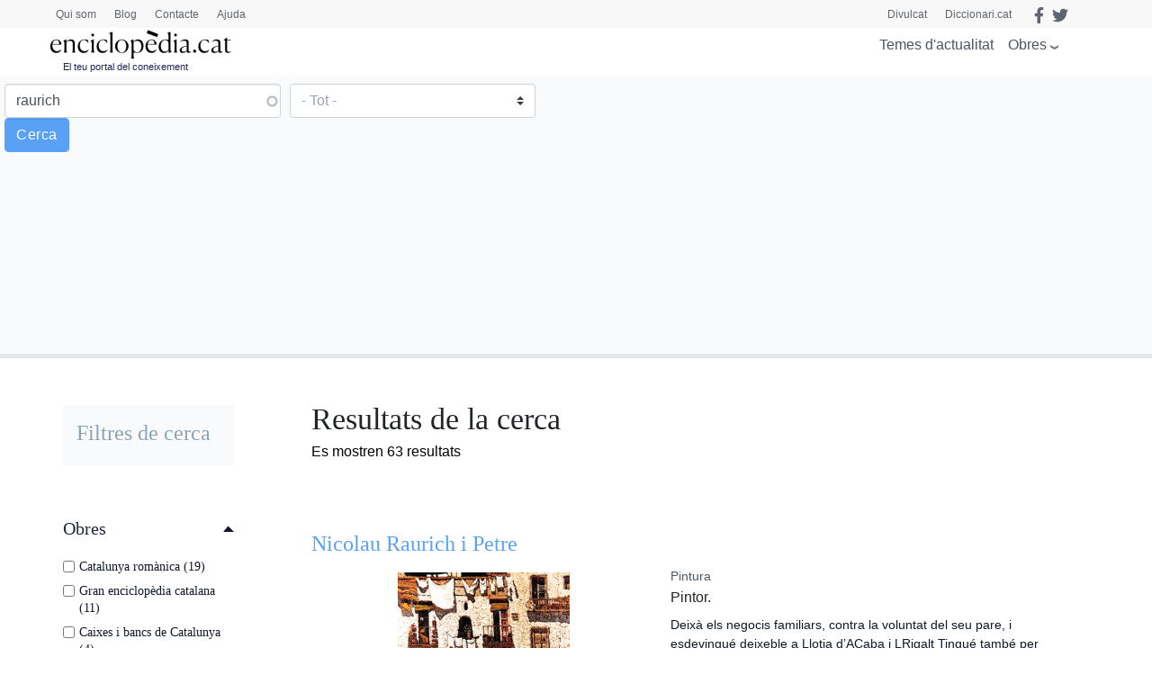

--- FILE ---
content_type: text/html; charset=UTF-8
request_url: https://www.enciclopedia.cat/v1/endpoint
body_size: 1180
content:
RuntimeException: Error creating resource: [message] fopen(https://collector.enciclopedia.cat/api/targetsValue): failed to open stream: No route to host
[file] /var/datos/pre-d8.enciclopedia.cat/vendor/guzzlehttp/guzzle/src/Handler/StreamHandler.php
[line] 324 in /var/datos/pre-d8.enciclopedia.cat/vendor/guzzlehttp/guzzle/src/Handler/StreamHandler.php:253
Stack trace:
#0 /var/datos/pre-d8.enciclopedia.cat/vendor/guzzlehttp/guzzle/src/Handler/StreamHandler.php(335): GuzzleHttp\Handler\StreamHandler->createResource()
#1 /var/datos/pre-d8.enciclopedia.cat/vendor/guzzlehttp/guzzle/src/Handler/StreamHandler.php(52): GuzzleHttp\Handler\StreamHandler->createStream()
#2 /var/datos/pre-d8.enciclopedia.cat/vendor/guzzlehttp/guzzle/src/PrepareBodyMiddleware.php(66): GuzzleHttp\Handler\StreamHandler->__invoke()
#3 /var/datos/pre-d8.enciclopedia.cat/vendor/guzzlehttp/guzzle/src/Middleware.php(29): GuzzleHttp\PrepareBodyMiddleware->__invoke()
#4 /var/datos/pre-d8.enciclopedia.cat/vendor/guzzlehttp/guzzle/src/RedirectMiddleware.php(70): GuzzleHttp\Middleware::GuzzleHttp\{closure}()
#5 /var/datos/pre-d8.enciclopedia.cat/vendor/guzzlehttp/guzzle/src/Middleware.php(59): GuzzleHttp\RedirectMiddleware->__invoke()
#6 /var/datos/pre-d8.enciclopedia.cat/vendor/guzzlehttp/guzzle/src/HandlerStack.php(71): GuzzleHttp\Middleware::GuzzleHttp\{closure}()
#7 /var/datos/pre-d8.enciclopedia.cat/vendor/guzzlehttp/guzzle/src/Client.php(351): GuzzleHttp\HandlerStack->__invoke()
#8 /var/datos/pre-d8.enciclopedia.cat/vendor/guzzlehttp/guzzle/src/Client.php(162): GuzzleHttp\Client->transfer()
#9 /var/datos/pre-d8.enciclopedia.cat/vendor/guzzlehttp/guzzle/src/Client.php(182): GuzzleHttp\Client->requestAsync()
#10 /var/datos/pre-d8.enciclopedia.cat/vendor/guzzlehttp/guzzle/src/Client.php(95): GuzzleHttp\Client->request()
#11 /var/datos/pre-d8.enciclopedia.cat/modules/new_recolector/src/Controller/EvEndpoint.php(92): GuzzleHttp\Client->__call()
#12 [internal function]: Drupal\newrecolector\Controller\EvEndpoint->post()
#13 /var/datos/pre-d8.enciclopedia.cat/core/lib/Drupal/Core/EventSubscriber/EarlyRenderingControllerWrapperSubscriber.php(123): call_user_func_array()
#14 /var/datos/pre-d8.enciclopedia.cat/core/lib/Drupal/Core/Render/Renderer.php(573): Drupal\Core\EventSubscriber\EarlyRenderingControllerWrapperSubscriber->Drupal\Core\EventSubscriber\{closure}()
#15 /var/datos/pre-d8.enciclopedia.cat/core/lib/Drupal/Core/EventSubscriber/EarlyRenderingControllerWrapperSubscriber.php(124): Drupal\Core\Render\Renderer->executeInRenderContext()
#16 /var/datos/pre-d8.enciclopedia.cat/core/lib/Drupal/Core/EventSubscriber/EarlyRenderingControllerWrapperSubscriber.php(97): Drupal\Core\EventSubscriber\EarlyRenderingControllerWrapperSubscriber->wrapControllerExecutionInRenderContext()
#17 /var/datos/pre-d8.enciclopedia.cat/vendor/symfony/http-kernel/HttpKernel.php(151): Drupal\Core\EventSubscriber\EarlyRenderingControllerWrapperSubscriber->Drupal\Core\EventSubscriber\{closure}()
#18 /var/datos/pre-d8.enciclopedia.cat/vendor/symfony/http-kernel/HttpKernel.php(68): Symfony\Component\HttpKernel\HttpKernel->handleRaw()
#19 /var/datos/pre-d8.enciclopedia.cat/core/lib/Drupal/Core/StackMiddleware/Session.php(57): Symfony\Component\HttpKernel\HttpKernel->handle()
#20 /var/datos/pre-d8.enciclopedia.cat/core/lib/Drupal/Core/StackMiddleware/KernelPreHandle.php(47): Drupal\Core\StackMiddleware\Session->handle()
#21 /var/datos/pre-d8.enciclopedia.cat/core/modules/page_cache/src/StackMiddleware/PageCache.php(106): Drupal\Core\StackMiddleware\KernelPreHandle->handle()
#22 /var/datos/pre-d8.enciclopedia.cat/core/modules/page_cache/src/StackMiddleware/PageCache.php(85): Drupal\page_cache\StackMiddleware\PageCache->pass()
#23 /var/datos/pre-d8.enciclopedia.cat/core/lib/Drupal/Core/StackMiddleware/ReverseProxyMiddleware.php(47): Drupal\page_cache\StackMiddleware\PageCache->handle()
#24 /var/datos/pre-d8.enciclopedia.cat/core/lib/Drupal/Core/StackMiddleware/NegotiationMiddleware.php(52): Drupal\Core\StackMiddleware\ReverseProxyMiddleware->handle()
#25 /var/datos/pre-d8.enciclopedia.cat/vendor/stack/builder/src/Stack/StackedHttpKernel.php(23): Drupal\Core\StackMiddleware\NegotiationMiddleware->handle()
#26 /var/datos/pre-d8.enciclopedia.cat/core/lib/Drupal/Core/DrupalKernel.php(708): Stack\StackedHttpKernel->handle()
#27 /var/datos/pre-d8.enciclopedia.cat/index.php(31): Drupal\Core\DrupalKernel->handle()
#28 {main}

Next GuzzleHttp\Exception\RequestException: Error creating resource: [message] fopen(https://collector.enciclopedia.cat/api/targetsValue): failed to open stream: No route to host
[file] /var/datos/pre-d8.enciclopedia.cat/vendor/guzzlehttp/guzzle/src/Handler/StreamHandler.php
[line] 324 in /var/datos/pre-d8.enciclopedia.cat/vendor/guzzlehttp/guzzle/src/Exception/RequestException.php:52
Stack trace:
#0 /var/datos/pre-d8.enciclopedia.cat/vendor/guzzlehttp/guzzle/src/Handler/StreamHandler.php(68): GuzzleHttp\Exception\RequestException::wrapException()
#1 /var/datos/pre-d8.enciclopedia.cat/vendor/guzzlehttp/guzzle/src/PrepareBodyMiddleware.php(66): GuzzleHttp\Handler\StreamHandler->__invoke()
#2 /var/datos/pre-d8.enciclopedia.cat/vendor/guzzlehttp/guzzle/src/Middleware.php(29): GuzzleHttp\PrepareBodyMiddleware->__invoke()
#3 /var/datos/pre-d8.enciclopedia.cat/vendor/guzzlehttp/guzzle/src/RedirectMiddleware.php(70): GuzzleHttp\Middleware::GuzzleHttp\{closure}()
#4 /var/datos/pre-d8.enciclopedia.cat/vendor/guzzlehttp/guzzle/src/Middleware.php(59): GuzzleHttp\RedirectMiddleware->__invoke()
#5 /var/datos/pre-d8.enciclopedia.cat/vendor/guzzlehttp/guzzle/src/HandlerStack.php(71): GuzzleHttp\Middleware::GuzzleHttp\{closure}()
#6 /var/datos/pre-d8.enciclopedia.cat/vendor/guzzlehttp/guzzle/src/Client.php(351): GuzzleHttp\HandlerStack->__invoke()
#7 /var/datos/pre-d8.enciclopedia.cat/vendor/guzzlehttp/guzzle/src/Client.php(162): GuzzleHttp\Client->transfer()
#8 /var/datos/pre-d8.enciclopedia.cat/vendor/guzzlehttp/guzzle/src/Client.php(182): GuzzleHttp\Client->requestAsync()
#9 /var/datos/pre-d8.enciclopedia.cat/vendor/guzzlehttp/guzzle/src/Client.php(95): GuzzleHttp\Client->request()
#10 /var/datos/pre-d8.enciclopedia.cat/modules/new_recolector/src/Controller/EvEndpoint.php(92): GuzzleHttp\Client->__call()
#11 [internal function]: Drupal\newrecolector\Controller\EvEndpoint->post()
#12 /var/datos/pre-d8.enciclopedia.cat/core/lib/Drupal/Core/EventSubscriber/EarlyRenderingControllerWrapperSubscriber.php(123): call_user_func_array()
#13 /var/datos/pre-d8.enciclopedia.cat/core/lib/Drupal/Core/Render/Renderer.php(573): Drupal\Core\EventSubscriber\EarlyRenderingControllerWrapperSubscriber->Drupal\Core\EventSubscriber\{closure}()
#14 /var/datos/pre-d8.enciclopedia.cat/core/lib/Drupal/Core/EventSubscriber/EarlyRenderingControllerWrapperSubscriber.php(124): Drupal\Core\Render\Renderer->executeInRenderContext()
#15 /var/datos/pre-d8.enciclopedia.cat/core/lib/Drupal/Core/EventSubscriber/EarlyRenderingControllerWrapperSubscriber.php(97): Drupal\Core\EventSubscriber\EarlyRenderingControllerWrapperSubscriber->wrapControllerExecutionInRenderContext()
#16 /var/datos/pre-d8.enciclopedia.cat/vendor/symfony/http-kernel/HttpKernel.php(151): Drupal\Core\EventSubscriber\EarlyRenderingControllerWrapperSubscriber->Drupal\Core\EventSubscriber\{closure}()
#17 /var/datos/pre-d8.enciclopedia.cat/vendor/symfony/http-kernel/HttpKernel.php(68): Symfony\Component\HttpKernel\HttpKernel->handleRaw()
#18 /var/datos/pre-d8.enciclopedia.cat/core/lib/Drupal/Core/StackMiddleware/Session.php(57): Symfony\Component\HttpKernel\HttpKernel->handle()
#19 /var/datos/pre-d8.enciclopedia.cat/core/lib/Drupal/Core/StackMiddleware/KernelPreHandle.php(47): Drupal\Core\StackMiddleware\Session->handle()
#20 /var/datos/pre-d8.enciclopedia.cat/core/modules/page_cache/src/StackMiddleware/PageCache.php(106): Drupal\Core\StackMiddleware\KernelPreHandle->handle()
#21 /var/datos/pre-d8.enciclopedia.cat/core/modules/page_cache/src/StackMiddleware/PageCache.php(85): Drupal\page_cache\StackMiddleware\PageCache->pass()
#22 /var/datos/pre-d8.enciclopedia.cat/core/lib/Drupal/Core/StackMiddleware/ReverseProxyMiddleware.php(47): Drupal\page_cache\StackMiddleware\PageCache->handle()
#23 /var/datos/pre-d8.enciclopedia.cat/core/lib/Drupal/Core/StackMiddleware/NegotiationMiddleware.php(52): Drupal\Core\StackMiddleware\ReverseProxyMiddleware->handle()
#24 /var/datos/pre-d8.enciclopedia.cat/vendor/stack/builder/src/Stack/StackedHttpKernel.php(23): Drupal\Core\StackMiddleware\NegotiationMiddleware->handle()
#25 /var/datos/pre-d8.enciclopedia.cat/core/lib/Drupal/Core/DrupalKernel.php(708): Stack\StackedHttpKernel->handle()
#26 /var/datos/pre-d8.enciclopedia.cat/index.php(31): Drupal\Core\DrupalKernel->handle()
#27 {main}

--- FILE ---
content_type: text/html; charset=utf-8
request_url: https://www.google.com/recaptcha/api2/aframe
body_size: 264
content:
<!DOCTYPE HTML><html><head><meta http-equiv="content-type" content="text/html; charset=UTF-8"></head><body><script nonce="YbhQ-cfTe6baZiCltNfGCQ">/** Anti-fraud and anti-abuse applications only. See google.com/recaptcha */ try{var clients={'sodar':'https://pagead2.googlesyndication.com/pagead/sodar?'};window.addEventListener("message",function(a){try{if(a.source===window.parent){var b=JSON.parse(a.data);var c=clients[b['id']];if(c){var d=document.createElement('img');d.src=c+b['params']+'&rc='+(localStorage.getItem("rc::a")?sessionStorage.getItem("rc::b"):"");window.document.body.appendChild(d);sessionStorage.setItem("rc::e",parseInt(sessionStorage.getItem("rc::e")||0)+1);localStorage.setItem("rc::h",'1764644090402');}}}catch(b){}});window.parent.postMessage("_grecaptcha_ready", "*");}catch(b){}</script></body></html>

--- FILE ---
content_type: text/css
request_url: https://www.enciclopedia.cat/sites/default/files/css/css_j78NvHgS0ulDRYyayNmesFgyFCNtieocwGysQawas5k.css
body_size: 11059
content:
.white{color:#fff}.black{color:#000}.gray-50{color:#F9FAFB}.bk-gray-50{background-color:#F9FAFB}.gray-100{color:#F3F4F6}.bk-gray-100{background-color:#F3F4F6}.gray-200{color:#E5E7EB}.gray-300{color:#D1D5DB}.gray-400{color:#9CA3AF}.gray-500{color:#6B7280}.gray-600{color:#4B5563}.gray-700{color:#374151}.gray-800{color:#1F2937}.gray-900{color:#111827}.blau-50{color:#EDF5FE}.blau-100{color:#D5E8FC}.blau-200{color:#B4D5FA}.blau-300{color:#9BC7F9}.blau-400{color:#F87171}.blau-500{color:#59A1F4}.blau-600{color:#4680C2}.blau-700{color:#2A609D}.blau-800{color:#185498}.blau-900{color:#113A69}html{scroll-behavior:smooth;}body,p,li{font-family:'Lora',serif;font-weight:400;}.main-content p,.main-content li{font-family:'IBM Plex Sans',sans-serif;}.h1,.h2,.h3,.h4,.h5,.h6,h1,h2,h3,h4,h5,h6{line-height:2rem !important;}h1,h2,h3,h4,h5,h6,h1 a,h2 a,h3 a{font-family:'Lora',serif;}h2,h3,h4,h5,h6,h2 a,h3 a{font-weight:400;}h1,h1 a{font-weight:400;}body{line-height:1.6;font-size:1rem;color:#020303;}a,img,button{-webkit-transition:0.4s;-o-transition:0.4s;transition:0.4s;}a{text-decoration:none;}h1,.h1{font-size:2.125rem !important;line-height:2.5rem;}h2{font-size:1.5rem !important;line-height:2rem !important;}h3{font-size:1.35rem !important;}h4{font-size:1.25rem !important;}h5{font-size:1.15rem !important;}p{font-size:1rem;line-height:1.5rem;}p,li{color:#020303;}.mark,mark{padding:0 !important;background-color:#f8fe43 !important;}main#content .btn-secondary{background-color:#cdcdcd;}main#content ol{padding-left:1.25rem !important;margin-left:0;}main#content ol li{list-style:none;}main#content ol li br{display:none;}.alert-wrapper .alert.fade{opacity:1;}.tooltip-inner{max-width:350px !important;}.main-content table{width:100% !important;}.cp{cursor:pointer;}.region-header{margin-bottom:20px;display:inline-block;width:100%;}#main-wrapper{position:relative;margin-top:2rem;}.path-frontpage #main-wrapper{margin-top:0;}#main-wrapper a{color:#59A1F4;}#main-wrapper a:hover{color:#185498;}.block-addtoany{text-align:left;position:relative;background-color:transparent !important;margin-bottom:0 !important;padding:5px 15px 15px !important;}.view-content.row{margin-right:auto;margin-left:auto;}.block-hide{display:none;}#main.container-fluid{max-width:1140px;}.path-frontpage #main.container-fluid{max-width:100%;}.display-none{display:none;}.separator-16{height:1rem;}.div-sup,.div-sub{font-size:0.8rem;position:relative;width:auto;display:-webkit-inline-box;}.div-sup{top:-5px;}.div-sub{top:5px;}.div-strong{font-weight:700;width:auto;}.div-italic{font-style:italic;}.div-div2{font-size:1.5rem !important;font-weight:400;font-family:'Lora',serif;line-height:2rem;margin-bottom:.5rem;}.div-div2 p,.div-div2 ul li,.div-div2 li,.div-div2 ol li{font-size:1rem;font-weight:400;}.div-div2 .div-div3,.div-div3{font-size:1.5rem !important;font-weight:400 !important;font-family:'Lora',serif;}.div-div4{font-size:1.25rem;font-weight:400;font-family:'Lora',serif;}.div-div2 table tr{font-size:0.857em !important;font-weight:400;}.node__content{font-size:1rem;margin-top:10px;font-family:'Lora',serif;}ref{font-family:'Lora',serif;}.mediagroup{max-width:295px !important;position:relative;float:right;padding:0 0 20px 15px;}.div-credits{color:#9e9e9e;font-size:9.5px !important;letter-spacing:0.25px;text-transform:uppercase;margin-bottom:1rem !important;text-align:center;}img.div-graphic-body{text-align:center;margin:0 auto;position:relative;display:flex;}.views-field-body .div-caption,.views-field-body .div-credits{width:60%;margin:0 auto;text-align:center;}.views-field-body .div-caption{font-size:0.75rem;}.insert{background:#f0f0f0;padding:30px;box-shadow:4px 4px 8px rgb(0 0 0 / 10%);margin-bottom:30px;}nav#navbar-top{background-color:#f8f8f8;}.social-top{top:-3px;z-index:2;text-align:right;justify-content:end;padding-right:0 !important;}.social-top svg{color:#5E656E;margin-left:5px;}figure{margin:0 0 1rem;padding:0 0 20px 15px;max-width:315px;float:right;}.div-caption{font-size:0.75rem !important;line-height:1.25rem;margin-bottom:0;text-align:center;color:#374151;margin-top:1rem;}header .navbar{min-height:auto;margin-bottom:0px;height:31px;background-color:transparent;}#navbar-main{display:inline-block;width:100%;}header .navbar-default .nav-tabs>li>a,header.navbar-default .navbar-nav>li>a{color:#fff;}.region-header{position:relative;}.logo{margin-bottom:0;padding:1.25rem 0 0.813rem;}.navbar-brand{float:inherit;height:auto;}.iconos-header svg{color:#046a38;margin-left:10px;}.iconos-header{text-align:right;top:18px;z-index:1;float:right;right:0;position:absolute;}header.navbar-default .navbar-nav > li > a:hover,header .top-megamenu .navbar-default.navbar-we-mega-menu li a:hover{color:#f8f8f8;}.navbar-brand{float:left;padding:0;margin-left:-30px !important;}.scrolled .navbar-brand{margin-left:-15px !important;}.logo a{-webkit-transition:none;-o-transition:none;transition:none;}.site-name-slogan{clear:both;font-size:0.688rem;font-family:'IBM Plex Sans',sans-serif;display:block !important;}.region-header .site-name-slogan{color:#212559;}.path-frontpage .site-name-slogan{display:block !important;}.btn-megamenu{top:1.25rem;}.totes-les-obres{background-color:transparent;border-color:transparent;}nav.totes-les-obres a{color:#4B5563 !important;}.we-mega-menu-ul>.dropdown-menu svg{margin-right:5px;}header.navbar-default .navbar-nav>li.last>a{background:#ff0000;}.we-mega-menu-ul p{margin-bottom:0.5rem;font-size:0.875rem;}.iconos-header .fa-bars{display:none;}#navbar-main{background-color:transparent;padding:.5rem 0rem;}.block-cerca-home .form-control{display:inline-block !important;width:auto !important;padding:1.475rem .75rem;}.block-cerca-home .custom-select{width:auto !important;height:calc(2.2em + .75rem + 2px);max-width:273px;}.block-cerca-home .form-group{margin-bottom:0;}.block-cerca-home .form-row>fieldset{margin-top:5px;}.scrolled .block-cerca-home label{display:inline-block;}header #navbar-main{padding:0;height:100%;}header .navbar{border:0;}header .region-top-header .navbar-default .nav-tabs>li>a,.link-top-right{color:#5E656E;font-size:0.75rem;}.region-top-header .top-megamenu .navbar{justify-content:start;}.top-megamenu .navbar .container-fluid{justify-content:start;}.region-top-header{width:100%;}.path-frontpage .imatges-portada .block-cerca-home{display:block;}.path-frontpage .block-cerca-home{background-color:transparent;}.view-imatges-portada .views-row{max-width:100%;width:100%;}.view-imatges-portada .views-field-field-imatge-portada img{width:100% !important;height:auto;object-fit:cover;}#block-logomenu .content{width:100%;}.top-megamenu .navbar{padding:.5rem 0;}.we-mega-menu-ul>.we-mega-menu-li:first-child a{padding-left:0;}.top-megamenu{padding-left:0 !important;}.link-top-right{margin-right:20px;top:-2px;position:relative;}.view-imatges-portada .views-exposed-form .btn{background-color:#185498;color:#fff;font-size:1rem;font-weight:500;font-family:'IBM Plex Sans',sans-serif;padding:0.405rem 1.25rem;border-color:#185498;}.path-frontpage .block-cerca-home{padding:0;margin-bottom:0 !important;border-bottom:0;}.path-frontpage .block-cerca-home label{color:#fff;}.block-cerca-home label{font-size:0.875rem;font-weight:400;font-family:'IBM Plex Sans',sans-serif;display:block;margin-bottom:0.4rem;}.path-frontpage.scrolled .block-cerca-home .content::before{content:"";margin-right:0;}.perfil{top:-8px;padding-left:0;}.perfil .we-mega-menu-ul{background:#5E656E;margin-left:2.5rem;}.perfil .we-mega-menu-ul li a.we-megamenu-nolink{color:#fff !important;padding:0.5rem 1rem !important;}.perfil .dropdown-menu>a:after,.perfil .dropdown-menu>a:before{background-image:none !important;right:0 !important;width:0 !important;height:0 !important;}.login-link{margin-left:1.5rem;background:#5E656E;color:#fff;font-size:0.625rem;padding:0.6rem 1rem;top:-5px;position:relative;text-decoration:none;font-family:'IBM Plex Sans',sans-serif;}.login-link:hover{color:#fff !important;}.login-link svg{color:#fff;margin-right:0.25rem;}header .region-top-header .we-mega-menu-li>a{color:#5E656E;font-size:0.75rem;padding-left:0;font-family:'IBM Plex Sans',sans-serif;border:0;padding:0.325rem .5625rem 0.325rem .5625rem;font-weight:400;background-color:transparent !important;}header .region-top-header .nav-tabs{border-bottom:0;margin-left:0;top:-5px;position:relative;}header .region-top-header .we-mega-menu-li:first-child a{padding-left:0;}#block-logomenu .navbar-brand{padding-top:0;padding-bottom:0;}@media (max-width:991px){.overlay{cursor:pointer;position:fixed;left:0;top:0;z-index:999;background-color:transparent;width:100%;height:100%;}.navbar-we-mega-menu.navbar.we-mobile-megamenu-active{right:auto;display:block;-moz-animation-fill-mode:inherit;-webkit-animation-fill-mode:inherit;animation-fill-mode:inherit;-moz-animation-duration:0.5s;-webkit-animation-duration:0.5s;animation-duration:0.5s;-moz-animation-timing-function:inherit;-webkit-animation-timing-function:inherit;animation-timing-function:inherit;-moz-animation-name:initial;-webkit-animation-name:none;animation-name:none;left:0;z-index:9998;}.navbar-we-mega-menu.navbar{background:#fff;bottom:0;display:none;height:100%;overflow-y:auto;position:fixed;right:-250px;width:100%;top:0;z-index:1000;transition:all 0.5s ease-in-out;-webkit-transition:all 0.5s ease-in-out;-moz-transition:all 0.5s ease-in-out;-o-transition:all 0.5s ease-in-out;-moz-border-radius:0;-webkit-border-radius:0;border-radius:0;border:0 none;}.navbar-we-mega-menu.navbar ul>li{width:100%;}.btn-close:before,.btn-close:after{background-color:#000;}.btn-close{-moz-border-radius:0;-webkit-border-radius:0;border-radius:0;-moz-box-shadow:none;-webkit-box-shadow:none;box-shadow:none;right:15px;z-index:9999;background-color:transparent;}.navbar-we-mega-menu.navbar .we-mega-menu-ul>li>a,.navbar-we-mega-menu.navbar .we-mega-menu-ul>li>.we-megamenu-nolink{padding-left:0;padding-right:0;border-top:0;text-shadow:none;-moz-box-shadow:none;-webkit-box-shadow:none;box-shadow:none;}.navbar-we-mega-menu.navbar ul{margin:60px auto;display:block;text-align:center;}.navbar-we-mega-menu.navbar ul>li{text-align:center;margin:0 0 0.75rem;display:block;clear:both;}.navbar-we-mega-menu.navbar ul a.is-active,.navbar-we-mega-menu.navbar ul .we-megamenu-nolink.is-active{color:#4B5563 !important;background-color:transparent;}.navbar-we-mega-menu.navbar .nav .open>a,.navbar-we-mega-menu.navbar .nav .open>a:focus,.navbar-we-mega-menu.navbar .nav .open>a:hover{color:#4B5563 !important;background-color:transparent;-moz-box-shadow:none;-webkit-box-shadow:none;box-shadow:none;border-top:0;}.navbar-we-mega-menu.navbar .dropdown-menu>a:after,.navbar-we-mega-menu.navbar .dropdown-menu>.we-megamenu-nolink:after{top:40%;}}.path-frontpage.scrolled #block-logomenu{padding:0.5rem 0;}.scrolled #block-logomenu{padding:0.15rem 0;}.path-frontpage.scrolled .block-cerca-home{padding:0.588rem 5px 0.725rem;}.scrolled .block-cerca-home{padding:0.188rem 5px 0.325rem;}.scrolled .logo{padding:0.25rem 0;}.path-frontpage.scrolled .btn-megamenu{top:.45rem;}.scrolled .navbar-brand,.scrolled .site-name-slogan,.scrolled .btn-megamenu{}.scrolled #navbar-main{background-color:#fff;}#block-logomenu{padding:0.5rem 0;}.scrolled .btn-megamenu{top:0;}.scrolled .block-cerca-home .form-control{padding:0.275rem .75rem;}.path-frontpage.scrolled .block-cerca-home .form-control{padding:0.405rem 1.25rem;}.scrolled .block-cerca-home .custom-select{height:calc(1.5em + .75rem + 2px);}.path-frontpage.scrolled .block-cerca-home .custom-select{height:calc(1.5em + .75rem + 2px);}.scrolled .block-cerca-home .views-exposed-form .btn{padding:0.305rem 1.25rem;}.path-frontpage.scrolled .block-cerca-home .views-exposed-form .btn{padding:0.625rem 1.25rem;}header{z-index:1020;}div#main{z-index:1;}.block-cerca-home .content{width:100%;justify-content:center;display:flex;}.scrolled .block-cerca-home{margin-bottom:0 !important;top:-1px;}.scrolled .logo{padding:0;}.mega-menu-obres,#block-megamenu .we-mega-menu-submenu{padding:0 0 3.188rem 0;}.mega-menu-obres p,#block-megamenu .we-mega-menu-submenu p{font-size:0.875rem;line-height:1.188rem;font-family:'IBM Plex Sans',sans-serif;}.mega-menu-obres a{color:#59A1F4 !important;}.mega-menu-obres a:hover{color:185498 !important;}.mega-menu-obres h2,#block-megamenu .we-mega-menu-submenu h2{color:#374151;margin-bottom:2rem;margin-top:3rem;font-family:'Lora',serif;font-weight:400;font-size:1.1rem !important;}.mega-menu-obres h3,#block-megamenu .we-mega-menu-submenu h3{font-size:1.125rem !important;color:#111827;margin-bottom:1rem;margin-top:2rem;}.sin-h2{margin-top:1.2rem;}header li.we-mega-menu-li:nth-child(5) a:after{background-image:url(/themes/gec/images/ico-arrow-white.png);}header li.we-mega-menu-li:nth-child(5) a:before,header li.we-mega-menu-li:nth-child(5) a:after{content:'';position:absolute;top:50%;background-size:contain;background-position:center;background-repeat:no-repeat;display:inline-block;right:-0.7875rem;margin-top:-.1125rem;width:0.543rem;height:0.543rem;}.region-top-header-form #block-megamenuobres{display:none;}@media (min-width:992px){.we-mega-menu-submenu{overflow-y:scroll;height:500px;}#block-gec-toteslesobres .we-mega-menu-submenu,#block-megamenu .we-mega-menu-submenu{left:auto !important;right:0;}#block-megamenu .we-mega-menu-submenu{background-color:#F9FAFB !important;}#block-megamenu .we-mega-menu-submenu a{color:#59A1F4 !important;}#block-megamenu .we-mega-menu-submenu a:hover{color:185498 !important;}.we-mega-menu-ul>.we-mega-menu-li>a{background-color:transparent !important;}.we-mega-menu-ul>.we-mega-menu-li>a{color:#046a38;font-size:0.914rem;text-transform:none;padding:0.325rem .5625rem 0.325rem .5625rem;font-weight:400;}.totes-les-obres .we-mega-menu-ul>.we-mega-menu-li>a{color:#4B5563 !important;font-size:1rem;line-height:1.125rem;padding:0;font-family:'IBM Plex Sans',sans-serif;}.we-mega-menu-ul .dropdown-menu>a:before,.we-mega-menu-ul .dropdown-menu>a:after,.we-mega-menu-ul .dropdown-menu>span:before,.we-mega-menu-ul .dropdown-menu>span:after{right:-0.7875rem;margin-top:-.1125rem;width:0.543rem;height:0.543rem;}.we-mega-menu-ul>.we-mega-menu-li{border-left:0;}.top-megamenu .navbar-we-mega-menu .nav-tabs{top:-16px;justify-content:start;}.totes-les-obres .we-mega-menu-ul a{margin-right:1rem;}.navbar-we-mega-menu .nav-tabs>li.active>a{color:#ededed;}.we-mega-menu-ul>.we-mega-menu-li>a{font-family:'Montserrat',sans-serif;}header li.we-mega-menu-li:nth-child(5){}header li.we-mega-menu-li:nth-child(6){}.navbar-we-mega-menu{background-color:transparent;}.node--type-enciclopedia .we-mega-menu-ul>.we-mega-menu-li.enciclopedia a,.node--type-obra-tematica .obras-tematiques a,.node--type-cronologia .we-mega-menu-ul>.we-mega-menu-li.cronologia a,.node--type-m-n-en-xifres-estat .we-mega-menu-ul>.we-mega-menu-li.estadistiques a{}.btn-megamenu .navbar-we-mega-menu .nav-tabs{width:100%;justify-content:flex-end!important;}.we-mega-menu-submenu>.we-mega-menu-submenu-inner{padding-left:1rem;}}.views-field-field-col-laboraci- p{color:#111827;font-size:0.875rem;font-family:'IBM Plex Sans',sans-serif;}.scrolled .sumari-obra-block{}.sumari-obra-block{width:100%;}.sumari-obra-block a h2,.sumari-obra-block .book-blocks-toc-book a{color:#212529 !important;}.sumari-obra-block a:hover{text-decoration:none;}.sumari-obra-block .book-blocks-toc-book{display:none;}.sumari-obra-block a h2{font-size:1rem !important;}.book-blocks-toc-prefix{color:#212529 !important;font-size:1rem;font-weight:500;font-family:'Lora',serif;}.node--type-obra .book-blocks-toc-book.book--active-trail a{display:none;}.book-blocks-toc .menu{padding-left:0.5rem;margin-left:0;}.sumari-obra-block ul{padding-left:0;}.sidebar .block-toc-js{background-color:transparent !important;}#sidebar_first{padding-left:0;padding-right:0;}.sidebar_first .views-label{color:#4B5563;font-family:'IBM Plex Sans',sans-serif;font-size:0.875rem;margin-bottom:0.5rem;display:inline-block;}.sidebar_first .views-field-field-faceta-cerca-materia{font-weight:400;}.sidebar_first .views-field{margin-bottom:1.5rem;}#main-wrapper .sidebar_first .views-field a{color:#113A69 !important;font-size:0.875rem;font-family:'IBM Plex Sans',sans-serif;}#block-gec-webform{border:1px solid #59A1F4;text-align:center;}#block-gec-webform .collapsiblockCollapsed{background:transparent;}#block-gec-webform .collapsiblock{background:transparent;}#block-gec-webform label{font-size:0.75rem;font-weight:400;}.titol-metadades.no-margin-bottom{margin-bottom:0;}.titol-metadades h2{color:#89A3B5;}.titol-metadades.no-margin-bottom h2{margin-bottom:0;}.sidebar_first .work-sidebar .col-xl{max-width:100%;flex:0 0 100%;}.sidebar_first .work-sidebar .views-field-view-1{margin-bottom:0;}.sidebar h2{border-bottom:0;}.sidebar_second .views-label{font-weight:700;margin-bottom:5px;display:block;}.sidebar_second .views-field{margin-bottom:15px;}button#edit-actions-submit{border-color:#59A1F4;background-color:#59A1F4;color:#fff;padding:0.625rem 1.25rem;font-weight:400;letter-spacing:0.5px;margin-top:1rem;}button#edit-actions-submit:hover{background-color:#185498;color:#fff;}.view-fitxa-tecnica-cos .views-field{display:inline-block;}.view-fitxa-tecnica-cos .views-field .views-row{display:inline-block;}.view-fitxa-tecnica-cos .views-field .views-row .views-field-field-text-a-mostrar,.view-fitxa-tecnica-cos .views-field .views-row .views-field-field-faceta-cerca-materia{margin-right:7px;}.view-fitxa-tecnica-cos .views-field .views-row .views-field-field-text-a-mostrar strong,.view-fitxa-tecnica-cos .views-field .views-row .views-field-field-faceta-cerca-materia{font-weight:600;}.view-fitxa-tecnica-cos .views-field .views-row .views-field-field-text-a-mostrar strong{font-style:italic;}.block-addtoany h2{font-size:0.75rem !important;font-family:'IBM Plex Sans',sans-serif;color:#4B5563;}.addtoany_list > a{display:block !important;padding:0 !important;margin-bottom:1rem;margin-left:1rem;}#main-wrapper .sidebar_second .views-field a{color:#113A69 !important;font-size:0.875rem;font-family:'IBM Plex Sans',sans-serif;}.scrolled.path-frontpage #navbar-main{background-color:#fff;}.path-frontpage .main-content{padding-left:0;padding-right:0;}.path-frontpage .region-header{margin-bottom:0;}.block-revslider{margin-bottom:2rem;}.rev_slider h2,.rev_slider h3,.rev_slider p{font-family:"Helvetica Neue",Helvetica,Arial,sans-serif;}.tp-bgimg.defaultimg:before{position:absolute;content:"" !important;top:0;bottom:0;right:0;left:0;background:rgba(0,0,0,0.5);display:inherit !important;}.view-actualitat{margin-top:2.5rem;}.view-actualitat .views-col,.view-blog- .views-col,.view-actualitat-tematica .views-col{max-width:22.5% !important;background-color:#fff;flex:0 0 22.5%;-ms-flex:0 0 22.5%;box-shadow:0 1px 3px 0 rgba(0,0,0,.25);margin:0 0.5%;padding:0 0 30px;}.view-actualitat .views-view-grid,.view-blog- .views-view-grid,.view-actualitat-tematica .views-view-grid{padding-left:0;padding-right:0;}.view-actualitat .col-1,.view-actualitat .col-2,.view-blog- .col-1,.view-blog- .col-2,.view-blog- .col-3,.view-actualitat-tematica .col-1,.view-actualitat-tematica .col-2,.view-actualitat-tematica .col-3{margin-right:2%;}.view-blog- .views-row,.view-actualitat-tematica .views-row{margin-bottom:2.5rem;}.toc-title.h2{color:#026A35;font-size:1.438rem;}.sidebar_first .block-webform h2{color:#59A1F4;font-size:1rem !important;padding-bottom:0;font-weight:400;}.sidebar_second .block-views h2,.sidebar_second .block-webform h2{color:#212529;font-size:1.5rem !important;font-weight:400;}.view-actualitat a,.view-blog- a,.view-actualitat-tematica a{color:#212539 !important;;}.view-blog- .views-field-title,.view-actualitat-tematica .views-field-title{font-size:1.063rem;font-weight:700;}.view-blog- .views-field-title{min-height:233px;}.view-actualitat-tematica .views-field-title{min-height:60px;font-size:1.125rem;line-height:1.688rem;}.view-actualitat-tematica .views-field-body{padding:20px;min-height:184px;}.view-actualitat-tematica .views-field-field-faceta-cerca-materia{padding:0 20px 20px;margin-bottom:20px;}.view-blog- .views-field-title a,.view-actualitat-tematica .views-field-title a,.view-actualitat .views-field-title a{text-decoration:none;display:block;}.view-blog- .views-field-title a,.view-actualitat-tematica .views-field-title a{padding:20px;}.view-actualitat .views-field-title a{padding:20px 0 0;}.view-blog- .views-field-title a,.view-actualitat-tematica .views-field-title a{font-weight:600;}.view-actualitat .views-field-title a{font-weight:400;}.view-blog- .views-field-view-node,.view-actualitat-tematica .views-field-view-node{width:100%;text-align:center;}.view-articles-destacats .views-field-view-node a,.view-blog- .views-field-view-node a,.view-actualitat-tematica .views-field-view-node a{background-color:transparent;border-radius:5px;padding:1rem 2rem;text-decoration:none;color:#59a1f4 !important;border:1px solid #59a1f4;}#main-wrapper .view-actualitat .views-field-view-node a:hover,#main-wrapper .view-articles-destacats .views-field-view-node a:hover,#main-wrapper .view-blog- .views-field-view-node a:hover,#main-wrapper .view-actualitat-tematica .views-field-view-node a:hover{background-color:#59a1f4;color:#fff !important;}.enc-xifres{text-align:center !important;padding-top:30px;padding-bottom:60px;}.enc-xifres h3{font-size:2.813rem !important;text-shadow:1px 1px #026A35;color:#fff;}.enc-xifres span{font-size:1.875rem !important;color:#f8f8f8;text-shadow:1px 1px #026A35;}.enc-xifres h2.block-title{color:#fff;font-size:2.5rem !important;font-weight:700 !important;text-shadow:1px 1px #026A35;}.wp-block-cloudblocks-content-in-columns .column .circled img{border-radius:0;}.block-cerca-home{display:flex;padding:1.188rem 5px 1.625rem;margin-bottom:1.831rem !important;border-bottom:5.12px solid #E5E7EB;}.imatges-portada{position:relative;}.imatges-portada .view-header{position:absolute;width:100%;}.imatges-portada .view-header{position:absolute;width:100%;-webkit-transform:translate(-50%,-50%);transform:translate(-50%,-50%);-ms-transform:translate(-50%,-50%);-moz-transform:translate(-50%,-50%);-o-transform:translate(-50%,-50%);top:50%;left:50%;}.view-home-zona-destacats{padding-left:15px;padding-right:15px;}.view-home-zona-destacats h3 a{color:#212539 !important;font-size:1.063rem;}#main-wrapper .view-home-zona-destacats.view-display-id-block_1 .views-field-title a{color:#212539;font-weight:600;}.view-home-zona-destacats.view-display-id-block_1 .views-field-field-faceta-cerca-1{font-variant:small-caps;}.view-blog- .col-1,.view-blog- .col-2{max-width:25%;flex:0 0 25%;-ms-flex:0 0 25%;}.view-articles-destacats h2,.view-actualitat h2{color:#89A3B5;font-size:2.125rem !important;line-height:2.5rem;}.view-articles-destacats,.view-actualitat .views-field-title{color:#111827;}.view-home-zona-destacats h2{color:#111827;font-size:1.375rem !important;line-height:2.5rem;}.view-articles-destacats{font-family:'IBM Plex Sans',sans-serif;}.benvingut{font-size:2.125rem;line-height:2.5rem;font-family:'Lora',serif;padding-top:4.875rem;padding-bottom:6.25rem;margin-bottom:5.188rem;}.benvingut .field--name-body span{color:#89A3B5;}.benvingut .field--name-body span.content-benvingut-small{display:block;font-size:1rem;color:#212529;line-height:1.563rem;font-family:'IBM Plex Sans',sans-serif;margin-top:1.625rem;}.benvingut.b-contacta{padding-top:1.875rem;padding-bottom:3.25rem;margin-bottom:2.188rem;}.page-node-453590 article{width:52%;margin:0 auto;}.page-node-453590 .node__meta{display:none;}.view-articles-destacats h2,.view-actualitat h2{color:#89A3B5;font-family:'Lora',serif;font-weight:400;font-size:2.125rem !important;line-height:2.5rem;}.view-articles-destacats h2 a,.view-actualitat h2 a{float:right;color:#59A1F4 !important;font-size:0.875rem;font-family:'IBM Plex Sans',sans-serif;font-weight:400;}.path-frontpage .view-articles-destacats .col{padding:0;}.content-articles-destacats{padding:1.9rem 2.75rem;}.content-articles-destacats h3,.content-articles-destacats h3 a{font-size:1.563rem !important;font-weight:400;line-height:2rem;}.view-articles-destacats .views-field-view-node a,.view-actualitat .views-field-view-node a{border-radius:0;padding:0;color:#59A1F4 !important;border:0;line-height:1.688rem;}.view-actualitat{width:105%;left:-3%;position:relative;}.view-actualitat .views-col{max-width:31.33% !important;flex:0 0 31.33%;-ms-flex:0 0 31.33%;}.view-actualitat .views-col{box-shadow:none !important;}.view-home-zona-destacats .mes-nou{padding-left:0;padding-right:0;}.mes-nou .view{max-width:200px;}.mes-nou img{margin-bottom:1rem;margin-top:1.5rem;}.mes-nou .views-field-title{font-size:0.875rem;color:#111827;font-family:'Lora',serif;margin-bottom:0.5rem;}#main-wrapper .mes-nou .views-field-title a{color:#111827;}#main-wrapper .mes-nou .views-field-title a:hover{color:#59A1F4 !important;text-decoration:none;}.view-articles-destacats h2{left:-15px;position:relative;}.page-view-articles-destacats h1,.page-view-blog- h1{color:#89A3B5;font-weight:400;font-size:2.5rem !important;font-family:'Lora',serif;}.page-view-blog- h1{margin-bottom:1rem;}#fechablog{font-weight:700;display:none;}.field--name-field-blog-text-curt{font-size:1.063rem;}.field--name-field-blog-imatge{margin:20px 0;}.title-patrocini{font-size:0.75rem;color:#6B7280;line-height:0.9rem;}.region-sidebar-second section{background:#f8f8f8;padding:15px;margin-bottom:30px;}.region-sidebar-second a{color:#026A35;font-size:15px;}.sidebar .block{border-width:0;margin:0 0 30px;background-color:#F9FAFB;}.view-articles-destacats .views-row{margin-bottom:1.5rem;}.view-articles-destacats .views-field-view-node{margin-top:30px;}.node--type-article #block-gec-views-block-fitxa-tecnica-block-1 h2,.node--type-article #block-gec-views-block-fitxa-tecnica-block-1 .views-label{display:none;}.node--type-article #main-wrapper .sidebar_first .views-field-field-tags a{border:1px solid #9CA3AF;border-radius:5px;padding:0.375rem;color:#9CA3AF;font-size:0.75rem;margin-bottom:0.5rem;display:inline-block;}.node--type-article .sidebar_first .views-field.views-field-field-tags{margin-bottom:0;}.node--type-cronologia .field--name-field-data-a-mostrar{font-size:18px;margin-bottom:10px;color:#666;}.view-cronologia table tr th{color:#59a1f4;}.view-cronologia .views-field-field-data-calendari-1,.view-cronologia .views-field-edit-node{display:none;}.user-logged-in .view-cronologia .views-field-edit-node{display:table-cell;}.view-cronologia .views-field-title h5{line-height:1.5rem !important;}.node--type-m-n-en-xifres-estat #main-wrapper article .node__content{columns:2;}.node--type-m-n-en-xifres-estat #main-wrapper article .field{width:100%;display:inline-block;margin-bottom:10px;}.block-views-blockfitxa-tecnica-block-4{float:left;margin-right:20px;}.node--type-m-n-en-xifres-estat .page-header{padding-bottom:20px;padding-top:6px;}.views-field-description__value{font-weight:700;font-size:21px;margin-bottom:15px;}.node--type-m-n-en-xifres-estat #main-wrapper article .node__content .field__label{font-weight:700;}main#content table tr th{background:#ddd !important;}.node--type-enciclopedia .field--name-field-faceta-cerca-materia{font-variant:small-caps;font-weight:700;}.views-field-title .view-fitxa-tecnica{display:inline-block;position:relative;top:0px !important;}.view-fitxa-tecnica .view-content .views-row:last-child .views-row .views-field-id{display:none;}.views-row{max-width:100%;}.view-fitxa-tecnica .views-row{width:100%;}#block-views-block-fitxa-tecnica-block-13 > div.content > div > div > div.view-content.row > div{width:auto;}.views-field-field-col-laboraci- name{display:block;}.views-field-field-col-laboraci- br{display:none;}#block-tocjsblock{display:none;padding-top:0;}#block-tocjsblock.show-hide{display:block;}.toc-title.h2{font-family:'Lora',serif;font-weight:400;color:#1F2937;font-size:1rem;margin-bottom:1.5rem;margin-top:0;}.toc-js li{font-size:0.875rem;margin-bottom:1rem;}#main-wrapper .toc-js li a{color:#59A1F4;text-decoration:none;}#main-wrapper .toc-js li a:hover{color:#185498;}.toc-js li.anchor_-h3{font-size:0.875rem;margin-left:10px;margin-bottom:0;}.toc-js li.anchor_-h4{font-size:0.85rem;margin-left:30px;}.toc-js li.anchor_-h5{margin-left:40px;}.toc-js li{margin-bottom:0;}.toc-js ul{margin-bottom:0;margin-left:0;padding-left:0.5rem;}.view-fitxa-tecnica-cos.view-display-id-block_5 .views-field-field-faceta-cerca-materia .field-content::after{content:",";}.view-fitxa-tecnica-cos.view-display-id-block_5 .views-row:last-child .field-content::after{content:"" !important;}.views-field-field-nom-alternatiu strong{font-weight:600;}.view-fitxa-tecnica.view-display-id-block_9 .views-field-views-conditional-field{font-weight:600;margin-bottom:10px;}.tempsdelectura{margin-top:1.8rem;font-size:0.875rem;color:#6B7280;font-family:'IBM Plex Sans',sans-serif;}#block-views-block-fitxa-tecnica-block-11{margin-top:1rem;}#block-mapa iframe{max-width:100%;}.div-figure-media{margin-top:0.5rem;}.views-field-field-faceta-cerca-materia{font-weight:400;color:#4B5563;font-size:0.875rem;font-family:'IBM Plex Sans',sans-serif;line-height:1.188rem;}.block-views-blockfitxa-tecnica-cos-block-1,.block-views-blockfitxa-tecnica-cos-block-2,.block-views-blockfitxa-tecnica-cos-block-3,.block-views-blockfitxa-tecnica-cos-block-4,.block-views-blockfitxa-tecnica-cos-block-5{display:inline-block;width:auto;}.block-views-blockfitxa-tecnica-cos-block-1 .views-row,.block-views-blockfitxa-tecnica-cos-block-2 .views-row{display:inline-block;width:auto;}.block-views-blockfitxa-tecnica-cos-block-1 .views-row .field-content,.block-views-blockfitxa-tecnica-cos-block-2 .views-row .field-content,.block-views-blockfitxa-tecnica-cos-block-3 .views-row .field-content,.block-views-blockfitxa-tecnica-cos-block-4 .views-row .field-conten,.block-views-blockfitxa-tecnica-cos-block-5 .views-row .field-content{margin-right:25px;}.node--type-obra .node__content .book-navigation{display:none;}.portada-work-sidebar{background-color:transparent !important;border-color:transparent !important;}.facets-widget-checkbox .js-facets-widget{list-style:none;margin-left:0;padding-left:0;}.facets-widget-checkbox .js-facets-widget label{margin-left:5px;top:1px;position:relative;cursor:pointer;font-weight:400;font-size:0.875rem;color:#111827;}.path-frontpage .block-views-exposed-filter-blockdb-obra-tematica-search-content-page-1{position:absolute;top:100px;z-index:2;left:50%;transform:translate(-50%);width:100%;text-align:center;}.path-frontpage .block-views-exposed-filter-blockdb-diccionari-search-content-page-1{position:absolute;top:150px;z-index:2;left:50%;transform:translate(-50%);width:100%;text-align:center;}.path-frontpage .block-views-exposed-filter-blockdb-obra-tematica-search-content-page-1 label,.path-frontpage .block-views-exposed-filter-blockdb-diccionari-search-content-page-1 label{color:#fff;}.views-exposed-form .btn-info{background-color:#046a38;border-color:#046a38 !important;}.form-item-field-tipus-diccionari,.form-item-field-obra-tematica-tipus{margin-left:10px;}.path-cerca h3,.path-cerca .region-content a{color:#026A35;}.page-view-cerca-gec-solr .views-row,.page-view-cerca-enciclopedia-solr .views-row,.page-view-cerca-obra-tematica-solr .views-row,.page-view-cerca-anuari-solr .views-row{width:100%;padding:0;margin-bottom:0;}.page-view-cerca-gec-solr .views-row h2 a,.page-view-cerca-enciclopedia-solr .views-row h2 a,.page-view-cerca-obra-tematica-solr .views-row h2 a,.page-view-cerca-anuari-solr .views-row h2 a{margin-top:3.625rem;display:inline-block;}.page-view-cerca-gec-solr .views-field.views-field-field-brief,.page-view-cerca-enciclopedia-solr .views-field.views-field-field-brief,.page-view-cerca-obra-tematica-solr .views-field.views-field-field-brief{font-family:'IBM Plex Sans',sans-serif;font-weight:500;margin-bottom:0.5rem;}.page-view-cerca-gec-solr .views-field.views-field-body,.page-view-cerca-enciclopedia-solr .views-field.views-field-body,.page-view-cerca-obra-tematica-solr .views-field.views-field-body{font-size:0.875rem;color:#111827;}.page-view-cerca-gec-solr .view-content{position:relative;}li.facet-item{display:flex;}.search-api-autocomplete-search .ui-menu-item{padding:0.25rem 1rem;margin-bottom:0.5rem;}.search-api-autocomplete-search header h2{margin-bottom:0;}.search-api-autocomplete-search .node__content{margin-top:0;line-height:1.4;}.on.user-logged-in .ui-autocomplete{top:115px !important;z-index:1021;position:fixed;}.on.user-logged-in.path-frontpage .ui-autocomplete{top:226px !important;}.on.user-logged-in.toolbar-tray-open.path-frontpage .ui-autocomplete{top:255px !important;}span[id]::before{display:block;height:45px;visibility:hidden;content:"";margin-top:-45px;}@media (min-width:610px){.toolbar-tray-open.user-logged-in.on header#header{top:79px;}.user-logged-in.on header#header{top:38px;}}header nav#navbar-top{display:block;padding-left:0;}header#header .container{padding-left:0;}.search-api-autocomplete-search .ui-menu-item:hover{background:#CDE3FC;}.search-api-autocomplete-search .ui-menu-item:hover h2 a{color:#59A1F4 !important;}.block-facets h2{color:#1F2937;margin-bottom:0;padding-bottom:0;font-size:1.25rem !important;}.facets-widget-checkbox{margin-top:1rem;}.search-api-autocomplete-search h2{font-size:1rem !important;line-height:1.4 !important;}.page-view-cerca-gec-solr .views-field-field-faceta-cerca-1,.page-view-cerca-enciclopedia-solr .views-field-field-faceta-cerca-1,.page-view-cerca-obra-tematica-solr .views-field-field-faceta-cerca-1,.page-view-cerca-anuari-solr .views-field-field-faceta-cerca-1{color:#59A1F4;text-decoration:underline;font-family:'IBM Plex Sans',sans-serif;font-size:0.875rem;margin-top:1.688rem;}.views-exposed-form .btn{border-color:#59A1F4;background-color:#59A1F4;color:#fff;padding:0.405rem 1.25rem;font-weight:400;letter-spacing:0.5px;}.views-exposed-form .btn:hover{background-color:#185498;color:#fff;}.search-api-autocomplete-search .ui-menu-item a{color:#333 !important;}.search-api-autocomplete-search .field--type-entity-reference{margin:0;}.row-search{display:flex;}.row-search .div-caption,.row-search .div-credits{display:none;}.searchcol1:empty{max-width:0;flex:0 0 0;-ms-flex:0 0 0;margin-right:0;}.searchcol1{max-width:45%;flex:0 0 45%;-ms-flex:0 0 45%;margin-right:2%;}.views-infinite-scroll-content-wrapper{width:100%;}.search-api-autocomplete-search .field--name-field-faceta-cerca-materia .field__item{width:auto;display:inline-block;}.page-view-cerca-graella-gec-solr .views-field-title{min-height:54px;}.ui-autocomplete{z-index:9999;max-width:275px;}.sidebar .block-facets{background-color:transparent !important;padding:1.5rem 0;border-bottom:1px solid #CACCCE !important;margin-bottom:0;}.sidebar .block-facets:last-child{border-bottom:0 !important;}.sidebar .block-facets .collapsiblockCollapsed{background-image:url(/sites/default/files/collapsive-img.png) !important;background-repeat:no-repeat;background-position:right;}.sidebar .block-facets .collapsiblock{background-image:url(/sites/default/files/collapsiblock-img.png);}.sidebar .block-facets .collapsiblock a{text-decoration:none;}.highlighted{background:#f8fe43;}.searchcol1 img{max-height:250px;}.searchcol2 .div-strong,.searchcol2 .div-ref{}#main-wrapper .views-infinite-scroll-content-wrapper h2 a,#main-wrapper .views-infinite-scroll-content-wrapper .verd{color:#59A1F4;}.book-blocks-icons ul{padding-left:0;list-style:none;margin-left:0;}.book-blocks-icons ul li{display:inline-block;margin-right:5px;}.book-blocks-toc .menu-item--active-trail > a{font-weight:600 !important;}.menu-item::marker,.toc-js li::marker{color:#59A1F4;content:url(/sites/default/files/bullet-book.png);}.menu-item a,.toc-js li a{padding-left:0.406rem;}.page-view-taxonomy-term .views-row{display:inline-block;width:100%;}.pagination{display:inline-block !important;}.pagination > li > a,.pagination > li > span{color:#508f65;}#main-wrapper .pagination a{color:#212529;}.page-view-taxonomy-term .views-row{display:inline-block;width:100%;margin-bottom:30px;padding:15px;}.page-view-taxonomy-term .views-row:nth-child(2n){background:#f8f8f8;}.social-footer{text-align:center;}.social-footer svg{color:#5E656E;margin:0 5px;}.region-footer-first .social-footer svg{margin-right:1.75rem;}.legal-footer{margin-top:30px;}.site-footer{padding:0 0 30px;background-color:#2E3338;}.site-footer .content{font-size:1rem;}.site-footer .content a{color:#FCFCFC;font-size:1rem;}.featured-bottom{margin-top:8rem;border-top:2px solid #020303;background-color:#fcfcfc;}.site-footer{padding:2.5rem 15px;}.featured-bottom{padding:1.938rem 15px;}.featured-bottom .block,.site-footer .block{padding:0 10px;border:0;}.featured-bottom .block{margin:10px 0 0;}.site-footer .block{margin:10px 0;}.menu-block .nav-tabs>li{float:inherit;margin-bottom:-1px;}.menu-block .nav,.menu-block ul{display:block;padding-left:0 !important;}.menu-block .navbar{padding:0;}.menu-block ul{padding:.5rem 0;margin-left:0;}.site-footer__top h2,.site-footer__top .content li a{border-bottom:0;}.site-footer__top h2{text-transform:none;}.site-footer__top .content li a{font-weight:400;padding:0.3em 2px 0.3em 0px;text-indent:0;}.site-footer__top .content li a:hover{background:transparent;}.legal-footer p,.legal-footer a{color:#AFB2B6 !important;font-size:0.75rem;}.legal-footer a{margin:0 0.5rem;}.menu-block ul li{list-style:none;}.region-featured-bottom-first,.region-featured-bottom-third{width:30%;}.region-featured-bottom-second{width:25%;}footer h2,.featured-bottom h2{font-size:1.125rem !important;color:#AFB2B6 !important;}footer li{font-size:0.9rem;}.featured-bottom .block,.site-footer .block{width:100%;}.featured-bottom .social-footer,.site-footer  .social-footer{text-align:left;}.featured-bottom p{font-size:0.9rem;margin-bottom:0.5rem;}.btn-featured-bottom{background-color:#5E656E !important;border-radius:0 !important;color:#fff !important;margin-top:1.5rem;font-family:'IBM Plex Sans',sans-serif;font-size:0.875rem !important;padding:.375rem 1.75rem !important;}.btn-featured-bottom:hover{color:#fff;}.featured-bottom  .legal-footer p,.featured-bottom  .legal-footer a{color:#333 !important;}.region-featured-bottom-third .btn-featured-bottom{margin-top:0;}.region.region-footer-sixth p{color:#AFB2B6;margin-top:0;margin-bottom:0.5rem;}.region-footer-seventh .social-footer p{display:flex;}.region-footer-seventh .social-footer p a{max-width:33.33333%;flex:0 0 33.33333%;text-align:center;}.region-footer-first .legal-footer p a{font-size:0.75rem;}.region-footer-first .legal-footer p a:after{content:"|";padding-left:1rem;}.region-footer-first .legal-footer p a.last-legal:after{content:"";}footer p{color:#FCFCFC;}.region-footer-ninth .btn-featured-bottom{background-color:#5E656E !important;border-radius:0 !important;color:#fff !important;margin-top:1.5rem;font-family:'IBM Plex Sans',sans-serif;font-size:0.875rem !important;padding:0.375rem 1.75rem !important;}.site-footer .social-footer a{color:#AFB2B6;margin-right:1rem;}.bottom-footer{border-top:1px solid #AFB2B6;padding-top:2rem;}.social-footer a{color:#5E656E;}.cookiesjsr-banner--text{font-size:0.875rem;}.cookiesjsr-banner{background-color:#000;}.cookiesjsr-btn{background-color:#000;}.cookiesjsr-btn.important{color:#000 !important;}.login-header{width:100%;}.user-login-form,.user-register-form{width:52%;margin:0 auto;}.user-login-form .js-form-item:first-child,.page-node-453590 .js-form-item-nom-i-cognoms{margin-right:2%;}.user-login-form .description,.user-register-form .description{display:none;}.user-login-form .js-form-item,.page-node-453590 .js-form-item-nom-i-cognoms,.page-node-453590 .js-form-item-email{width:48%;float:left;}.user-login-form .js-form-item{margin-bottom:3.125rem;}.page-node-453590 .js-form-item-nom-i-cognoms,.page-node-453590 .js-form-item-email{margin-bottom:1rem;}.user-register-form .js-form-item{width:48%;float:left;margin:1%;}.page-node-453590 .js-form-item-comentari{width:100%;}.user-register-form .js-form-type-email{width:98% !important;}.user-register-form .form-type-password-confirm{width:99% !important;}.user-register-form .js-form-type-password{float:right !important;top:-82px;position:relative;}.user-register-form .password-confirm-message{display:none;}.user-register-form .js-form-type-password:first-child{float:left !important;top:0;}.user-login-form .btn,.user-register-form .btn{background-color:#59A1F4 !important;margin:3.125rem auto 0;border-radius:0;padding:0.625rem 3.85rem 2.25rem;display:block;color:#fff !important;width:auto;}.user-login-form label,.user-register-form label,.page-node-453590 .field--type-webform label{color:#111827;font-weight:400;font-family:'IBM Plex Sans',sans-serif;font-size:;}.user-login-form .form-control,.user-register-form .form-control{color:#495057;background-color:#F3F4F6;border:0;border-radius:.625rem;}.page-node-453590 .form-control{}.page-node-453590 [type=submit]{background-color:#59A1F4;border-color:#59A1F4;}.page-user-login header#header,.page-user-register header#header{margin-bottom:0;}.page-user-login .block-cerca-home,.page-user-register .block-cerca-home{margin-bottom:0 !important;}.user-login-form .form-control:focus,.user-register-form .form-control:focus{border:1px solid #000;outline:none;}.page-user-login .butlleti-prefooter{width:100%;background-image:url(/sites/default/files/background-bulleti.png);background-repeat:no-repeat;background-size:cover;height:40vh;margin-top:8rem;}.page-user-login .featured-bottom{margin-top:0;border-top:0;}.page-user-login .nav-tabs,.page-user-register .nav-tabs,.page-user-password .nav-tabs{display:none;}.page-user-login .form-email.form-control.is-invalid{background-image:none;border-color:#ced4da;}.page-user-login .alert-danger{background-color:#f3f4f6;color:#000;font-size:1.3rem;}.page-user-login .form-email.form-control.is-invalid:focus,.page-user-login .was-validated .form-email.form-control:invalid:focus{box-shadow:none !important;}.page-user-login .alert-wrapper{bottom:auto;top:0;}.butlleti-prefooter{position:relative;}.butlleti-prefooter .row{position:absolute;width:100%;-webkit-transform:translate(-50%,-50%);transform:translate(-50%,-50%);-ms-transform:translate(-50%,-50%);-moz-transform:translate(-50%,-50%);-o-transform:translate(-50%,-50%);top:50%;left:50%;max-width:1140px;}.title-butlleti{font-size:2.75rem;color:#fff;font-family:'Lora',serif;font-weight:400;}.butlleti-prefooter .btn{background-color:#0069d9;color:#fff;border-radius:0;padding:0.625rem 3.85rem;}.node--type-obra-tematica .book-blocks-toc{padding-top:5px !important;padding-bottom:1px !important;}.toolbar-oriented .toolbar-bar{z-index:9999;}.search-api-autocomplete-suggestion{padding:3px 5px 3px 0;}.div-figure-media{text-align:center !important;}.page-item.active .page-link{background-color:#212529;border-color:#212529;}.view nav{text-align:center;}.path-articles-destacats .view-articles-destacats h2 a{float:inherit;font-size:1.563rem !important;font-weight:400;font-family:'Lora',serif;color:#212529 !important;padding-left:15px;}.view-blog-.view-display-id-page_2 .views-field-title{min-height:169px;}#block-loginheader{margin-bottom:0;}.alert-danger{background-color:rgba(244,70,17,0.9) !important;color:#fff !important;border-left:#f44611 15px solid;text-indent:-5px;}.alert-danger::before{background-image:none !important;width:0;}.alert-danger a{color:#e9e9e9;text-decoration:underline !important;}.searchcol2 .views-field-field-faceta-cerca-materia{display:inline-block;}.toolbar-tray-open.user-logged-in header#header{top:79px;}.alert-success::before{background-image:none;}.alert-success a{color:#333;}.page-user-login .top-megamenu .nav-tabs,.page-user-register .top-megamenu .nav-tabs,.page-user-password .top-megamenu .nav-tabs{display:block;}.page-user-login main .region-content,.page-user-password main .region-content{max-width:100%;}.page-view-cerca-gec-solr .views-field-field-faceta-cerca-1{display:inline-block;}.alert-wrapper{bottom:auto !important;top:0;}.social-top .fa-lg{font-size:1.13333em;color:#5E656E !important;}.pagination .page-link{background-color:#59A1F4 !important;color:#fff !important;}.pagination > .active > a,.pagination > .active > a:focus,.pagination > .active > a:hover,.pagination > .active > span,.pagination > .active > span:focus,.pagination > .active > span:hover{background-color:#5E656E !important;border-color:transparent !important;}.user-pass .btn{width:auto;}.captcha{display:inline-block;}.div-figure-media{display:none;}.display-block{display:block;}@media (min-width:1200px){.portada-work-sidebar .col-xl{flex-basis:inherit;}}@media (max-width:1199px){.perfil .we-mega-menu-ul{margin-left:2.5rem;}.content-articles-destacats{padding:0.9rem;}}@media (min-width:992px) and (max-width:1199px){.enc-xifres h3{font-size:2.413rem !important;}.enc-xifres span{font-size:1.775rem !important;}}@media (min-width:992px){.path-frontpage .block-cerca-home{display:none;}}@media (max-width:991px){.region-we-mega-menu{background-color:transparent;}.path-frontpage #block-exposedformcerca-enciclopedia-solrpage-1{display:none !important;}header .form-inline.navbar-form.ml-auto{display:none;}.block-cerca-home .form-control{margin-bottom:2rem;margin-bottom:initial;}.block-cerca-home .form-row{padding-top:0;}#block-gec-toteslesobres .navbar-toggle .icon-bar{background-color:#046a38;}.navbar-toggle .icon-bar{width:16px;height:2px;margin-bottom:2px;}#block-gec-mainnavigation .region-we-mega-menu{background-color:transparent;padding:0;}#block-gec-views-block-actualitat-block-1 .container{max-width:100%;}.view-actualitat .views-col,.view-blog- .views-col,.view-actualitat-tematica .views-col{max-width:46% !important;flex:0 0 46%;-ms-flex:0 0 46%;margin-left:1%;margin-right:1%;width:48% !important;margin-bottom:2%;}.view-actualitat .views-field.views-field-field-blog-imatge,.view-actualitat-tematica .views-field.views-field-field-blog-imatge{padding-top:20px;}.navbar-we-mega-menu.navbar .dropdown-menu > a::after,.navbar-we-mega-menu.navbar .dropdown-menu > .we-megamenu-nolink::after{margin-top:0;}.sumari-obra-block{position:relative;max-width:100%;overflow-y:inherit;max-height:100%;}.container,.container-md,.container-sm{max-width:100% !important;padding-left:60px;}header #navbar-main{display:inline-block !important;}.region-we-mega-menu{-webkit-align-items:flex-end;align-items:flex-end;-webkit-justify-content:flex-end;justify-content:flex-end;}.logo{margin-top:0;padding:1.25rem 0 0.813rem;}.view-actualitat .views-col.col-3{clear:both;}.region-footer-first{width:100% !important;margin-bottom:1rem;}.region-footer-seventh{width:100% !important;margin-top:1rem;}.btn-featured-bottom{width:100%;background-color:#59A1F4 !important;}.featured-bottom{display:none;}.site-footer{margin-top:1rem;}.region-footer-seventh .social-footer{display:block !important;}.region-footer-first .legal-footer{display:none;}#block-grupenciclopediafooter,.region-footer-first .social-footer{width:50%;float:left;}.btn-megamenu,.logo{top:10px;float:left;}.navbar-toggle .icon-bar{background-color:#020303 !important;}#block-logomenu .content{display:flex;}.logo{order:2;max-width:50% !important;flex:0 0 50% !important;-ms-flex:0 0 50%;padding:0;float:inherit;}.btn-megamenu{order:1;max-width:25% !important;flex:0 0 25% !important;-ms-flex:0 0 25%;}.logo.justify-content-start{justify-content:center !important;}.content .logo img{max-width:100%;height:auto;text-align:center;margin:0 auto;display:block !important;}#block-logomenu .navbar-brand{margin-right:0;float:inherit !important;display:block;}.path-frontpage .site-name-slogan{display:none !important;}.block-btn-search{display:block !important;order:3;max-width:25%;flex:0 0 25%;-ms-flex:0 0 25%;justify-content:flex-end !important;right:30px;position:absolute;top:15px;}.btn-search{color:#020303 !important;}#block-megamenuobres{background-color:transparent;text-align:left;}.block-cerca-home{display:none;background-color:rgba(2,3,3,0.86);padding:1rem;}.block-cerca-home .js-form-item{width:100%;}.block-cerca-home .form-control{width:100% !important;}.block-cerca-home .custom-select{max-width:100% !important;width:100% !important;}.block-cerca-home .btn{margin:3.125rem auto;display:block !important;border-radius:0;padding:0.625rem 3.25rem;margin-top:10px;}.block-cerca-home .form-row .form-actions{width:100%;}.path-frontpage .imatges-portada .block-cerca-home,.path-frontpage .imatges-portada{display:none !important;}.path-frontpage nav.navbar #block-exposedformcerca-gec-solrpage-1-2{display:block !important;}.path-frontpage .block-cerca-home{background-color:rgba(2,3,3,0.86) !important;padding:1rem !important;}.block-cerca-home label{color:#fff;}#block-exposedformcerca-gec-solrpage-1-2{padding:0.25rem 0.5rem 0.5rem !important;}.order-first{order:0 !important;}}@media (min-width:768px) and (max-width:991px){.enc-xifres .container{max-width:100%;margin:10px !important;}.enc-xifres h3{font-size:1.913rem !important;}.enc-xifres span{font-size:1.375rem !important;}.enc-xifres h2.block-title{font-size:2.1rem !important;margin-bottom:30px !important;}#sidebar_first,#sidebar_second{max-width:100%;flex:0 0 100%;-ms-flex:0 0 100%;}.block-cerca-home .custom-select{max-width:243px;}.view-articles-destacats .views-field-view-node{margin-top:0px;}.content-articles-destacats h3,.content-articles-destacats h3 a{font-size:1.363rem !important;}.order-first{order:0 !important;}}@media (min-width:851px){.site-footer__top .region.region-footer-first{width:29%;}.site-footer__top .region{width:17%;}.region.region-footer-seventh{width:29% !important;}.site-footer__top .region-footer-ninth,.site-footer__top .region-footer-eighth{width:33.33333%;}}@media (max-width:767px){.featured-bottom .container,.site-footer .container{max-width:100%;}.view-actualitat .views-col,.view-blog- .views-col,.view-actualitat-tematica .views-col{max-width:100% !important;flex:0 0 100%;-ms-flex:0 0 100%;margin-left:0;margin-right:0;width:100% !important;margin-bottom:4%;}.enc-xifres .container{max-width:100%;margin:10px !important;}.top-megamenu{position:absolute;left:14px;top:2px;}#views-bootstrap-fitxa-tecnica-block-5{width:100%;text-align:center;}.block-cerca-home .custom-select{max-width:300px;}.view-actualitat{width:100%;left:0;}.view-home-zona-destacats .mes-nou,.view-home-zona-destacats .article-dia{max-width:100%;flex:0 0 100%;}.view-home-zona-destacats .mes-nou{order:2;}.view-home-zona-destacats .article-dia{order:1;}.mes-nou div{float:left;width:50%;}.mes-nou .view{max-width:100% !important;width:100%;}.mes-nou .views-field-title,.mes-nou .item-list{width:100%;}.user-login-form,.user-register-form,.page-node-453590 article{width:100%;}.order-first{order:0 !important;}}@media (min-width:768px){.navbar-nav{float:inherit;}.navbar-nav>li{float:inherit;display:inline-block;}.navbar-nav>li>a{padding-top:5px;padding-bottom:5px;}.navbar-text{clear:both;margin-top:0;margin-left:0;}.navbar-collapse.collapse{display:inline-block !important;width:100%;position:relative;top:-20px;}header .navbar{border-radius:0;}.region-footer-seventh .social-footer{display:none;}.content-benvingut{max-width:70%;}.main-content{margin-left:6.25%;}.path-frontpage .main-content{margin-left:0;}}@media (max-width:610px){nav#navbar-top{display:none;}}@media (min-width:561px) and (max-width:767px){.enc-xifres .col-sm-3{max-width:50%;flex:0 0 50%;margin-bottom:30px !important;}.view-actualitat .views-col{max-width:50% !important;flex:0 0 50%;}}@media (min-width:560px) and (max-width:850px){.site-footer__top .region:nth-child(2n){padding-left:0;}}@media (max-width:575px){.btn-megamenu{width:58.333333% !important;}.logo{width:41.666667% !important;}#block-logomenu .content{top:10px;position:relative;}}@media (max-width:560px){.featured-bottom .region{width:100% !important;}#block-gec-inici .tp-parallax-wrap{top:10px !important;}.enc-xifres .col-sm-3{max-width:100%;flex:0 0 100%;margin-bottom:15px !important;}.mediagroup{max-width:100% !important;position:relative;float:inherit;padding:0;}.main-content .block-views-blockfitxa-tecnica-cos-block-6{margin-bottom:1rem;}.row-search{display:block;}.searchcol1{max-width:100%;flex:0 0 100%;-ms-flex:0 0 100%;margin-right:0;margin-bottom:10px;}.block-facet-blockfaceta-cerca-enciclopedia-tipus-d-article,.block-facet-blockfaceta-enciclopedia-toponimia,.block-facet-blockfaceta-obratematica-cerca-2,.block-facet-blockfaceta-cerca-2,.block-facet-blockfaceta-cerca-tipus-d-article,.block-facet-blockfaceta-toponimia{display:none;}.block-facets{display:none;}.path-frontpage .view-articles-destacats .col{-ms-flex-preferred-size:initial;flex-basis:inherit;-ms-flex-positive:initial;flex-grow:initial;}.mes-nou div{width:100%;}.views-field-field-imatge-destacat-home a img{width:100%;}.order-first{order:0 !important;}}@media (min-width:560px){.featured-bottom .region{float:left;position:relative;}}@media (min-width:475px) and (max-width:767px){.enc-xifres h3{font-size:1.913rem !important;}.enc-xifres span{font-size:1.375rem !important;}.enc-xifres h2.block-title{font-size:2.1rem !important;margin-bottom:30px !important;}}@media (max-width:474px){.enc-xifres h2.block-title{font-size:1.7rem !important;margin-bottom:20px !important;}.enc-xifres h3{font-size:1.713rem !important;margin-bottom:8px !important;}.enc-xifres span{font-size:1.175rem !important;}.login-link{margin-left:.5rem;}.link-top-right{margin-right:10px;}.site-footer .region{width:100%;}}@media (max-width:360px){.social-top{padding-left:0 !important;}}@media screen and (-webkit-min-device-pixel-ratio:0){}.custom-select{color:#9CA3AF !important;}::-webkit-input-placeholder{color:#9CA3AF !important;}::-moz-placeholder{color:#9CA3AF !important;}:-ms-input-placeholder{color:#9CA3AF !important;}:-moz-placeholder{color:#9CA3AF !important;}.views-field-field-recomanem-tambe span{font-family:'Lora',serif !important;color:#212529 !important;font-size:1.5rem !important;font-weight:400 !important;}#main-wrapper .sidebar_second .views-field.views-field-field-recomanem-tambe a{color:#59A1F4 !important;text-decoration:none;}#main-wrapper .sidebar_second .views-field.views-field-field-recomanem-tambe a:hover{text-decoration:underline;}.custom-hidden{display:none;}#navbar-top-sup{max-height:0;padding:0;}.hidden-promotions-banner,.hidden-elements section>div{display:none;}.promotions-banner{width:100%;text-align:center;line-height:2em;position:absolute;top:0;left:0;}.promotions-banner .colorvermell{background-color:red;color:white;position:absolute;width:100%;}.promotions-banner .colorvermell a{color:white !important;}.promotions-banner .colorblau{background-color:blue;color:white;position:absolute;width:100%;}.promotions-banner .colorblau a{color:white !important;}.promotions-banner .colorgroc{background-color:yellow;color:black;position:absolute;width:100%;}.promotions-banner .colorgroc a{color:black !important;}.promotions-banner .colorverd{background-color:green;color:white;position:absolute;width:100%;}.promotions-banner .colorverd a{color:white !important;}
body{color:#000000;background:#333333;}#page,#main-wrapper,.region-primary-menu .menu-item a.is-active,.region-primary-menu .menu-item--active-trail a{background:#ffffff;}.tabs ul.primary li a.is-active{background-color:#ffffff;}.tabs ul.primary li.is-active a{background-color:#ffffff;border-bottom-color:#ffffff;}#navbar-top{background-color:#046a38;}#navbar-main{background-color:#ffffff;}a,.link{color:#0071b3;}a:hover,a:focus,.link:hover,.link:focus{color:#008ee2;}a:active,.link:active{color:#22adff;}.page-item.active .page-link{background-color:#0071b3;border-color:#0071b3;}.page-link,.page-link:hover{color:#0071b3;}.sidebar .block{background-color:#f9fafb;border-color:#f9f9f9;}.btn-primary{background-color:#007bff;border-color:#007bff;}.btn-primary:hover,.btn-primary:focus{background-color:#0256b1;}.site-footer{background:#333333;}.region-header,.region-header a,.region-header li a.is-active,.region-header .site-branding__text,.region-header .site-branding,.region-header .site-branding__text a,.region-header .site-branding a,.region-secondary-menu .menu-item a,.region-secondary-menu .menu-item a.is-active{color:#fffeff;}[dir="rtl"] .color-form .color-palette{margin-left:0;margin-right:20px;}[dir="rtl"] .color-form .form-item label{float:right;}[dir="rtl"] .color-form .color-palette .lock{right:-20px;left:0;}
.form-required::after{content:'';vertical-align:super;display:inline-block;background-image:url(/themes/bootstrap_barrio/images/required.svg);background-repeat:no-repeat;background-size:7px 7px;width:7px;height:7px;margin:0 0.3em;}.form-row>fieldset,.form-row>div{padding-right:5px;padding-left:5px;flex:0 1 auto;width:auto;max-width:none;}.form-row .form-actions{align-self:flex-end;}form .filter-wrapper{padding-left:0;padding-right:0;margin-left:1rem;margin-right:1rem;}form .form-type-textarea{margin-bottom:0;}


--- FILE ---
content_type: text/javascript
request_url: https://www.enciclopedia.cat/sites/default/files/js/js_eEK39fBQCyFT3YDSEPv65yhpGlQFMwnDpxbEABGFTOM.js
body_size: 4750
content:
/**
 * @file
 * Defines Javascript behaviors for the cookies module.
 */;

(function (Drupal) {
  'use strict';

  /**
   * Define defaults.
   */
  Drupal.behaviors.cookies_ga = {

    activate: function () {
      var scriptIds = [
        'cookies_google_analytics_tracking_script',
        'cookies_google_analytics_tracking_file'
      ];
      for (var i in scriptIds) {
        var script = document.getElementById(scriptIds[i]);
        if (script) {
          var content = script.innerHTML;
          var newScript = document.createElement('script');
          var attributes = Array.from(script.attributes);
          for (var attr in attributes) {
            var name = attributes[attr].nodeName;
            if (name !== 'type') {
              newScript.setAttribute(name, attributes[attr].nodeValue);
            }
          }
          newScript.innerHTML = content;
          script.parentNode.replaceChild(newScript, script);
        }
      }
    },

    attach: function (context) {
      var self = this;
      document.addEventListener('cookiesjsrUserConsent', function (event) {
        var service = (typeof event.detail.services === 'object') ? event.detail.services : {};
        if (typeof service['analytics'] !== 'undefined' && service['analytics']) {
          self.activate(context);
        }
      });
    }
  }
})(Drupal);
;
/**
 * @file
 * Defines Javascript behaviors for the cookies module.
 */;

(function (Drupal, $) {
  'use strict';

  /**
   * Define defaults.
   */
  Drupal.behaviors.cookies_gtag = {

    activate: function () {
      var $script = $('script#cookies_gtag');
      $script.each(function() {
        var newScript = document.createElement('script');
        newScript.innerHTML = this.innerHTML;
        $.each(this.attributes, function( index, attr ) {
          if (attr.name !== 'type') {
            newScript.setAttribute(attr.name, attr.value);
          }
        });
        this.parentNode.replaceChild(newScript, this);
      })
    },

    attach: function (context) {
      var self = this;
      document.addEventListener('cookiesjsrUserConsent', function (event) {
        var service = (typeof event.detail.services === 'object') ? event.detail.services : {};
        if (typeof service['gtag'] !== 'undefined' && service['gtag']) {
          self.activate(context);
        }
      });
    }
  }
})(Drupal, jQuery);
;
/*! js-cookie v3.0.0-rc.0 | MIT */
!function(e,t){"object"==typeof exports&&"undefined"!=typeof module?module.exports=t():"function"==typeof define&&define.amd?define(t):(e=e||self,function(){var r=e.Cookies,n=e.Cookies=t();n.noConflict=function(){return e.Cookies=r,n}}())}(this,function(){"use strict";function e(e){for(var t=1;t<arguments.length;t++){var r=arguments[t];for(var n in r)e[n]=r[n]}return e}var t={read:function(e){return e.replace(/%3B/g,";")},write:function(e){return e.replace(/;/g,"%3B")}};return function r(n,i){function o(r,o,u){if("undefined"!=typeof document){"number"==typeof(u=e({},i,u)).expires&&(u.expires=new Date(Date.now()+864e5*u.expires)),u.expires&&(u.expires=u.expires.toUTCString()),r=t.write(r).replace(/=/g,"%3D"),o=n.write(String(o),r);var c="";for(var f in u)u[f]&&(c+="; "+f,!0!==u[f]&&(c+="="+u[f].split(";")[0]));return document.cookie=r+"="+o+c}}return Object.create({set:o,get:function(e){if("undefined"!=typeof document&&(!arguments.length||e)){for(var r=document.cookie?document.cookie.split("; "):[],i={},o=0;o<r.length;o++){var u=r[o].split("="),c=u.slice(1).join("="),f=t.read(u[0]).replace(/%3D/g,"=");if(i[f]=n.read(c,f),e===f)break}return e?i[e]:i}},remove:function(t,r){o(t,"",e({},r,{expires:-1}))},withAttributes:function(t){return r(this.converter,e({},this.attributes,t))},withConverter:function(t){return r(e({},this.converter,t),this.attributes)}},{attributes:{value:Object.freeze(i)},converter:{value:Object.freeze(n)}})}(t,{path:"/"})});
;
/**
* DO NOT EDIT THIS FILE.
* See the following change record for more information,
* https://www.drupal.org/node/2815083
* @preserve
**/

(function ($, Drupal, cookies) {
  var isFunction = function isFunction(obj) {
    return Object.prototype.toString.call(obj) === '[object Function]';
  };

  var parseCookieValue = function parseCookieValue(value, parseJson) {
    if (value.indexOf('"') === 0) {
      value = value.slice(1, -1).replace(/\\"/g, '"').replace(/\\\\/g, '\\');
    }

    try {
      value = decodeURIComponent(value.replace(/\+/g, ' '));
      return parseJson ? JSON.parse(value) : value;
    } catch (e) {}
  };

  var reader = function reader(cookieValue, cookieName, converter, readUnsanitized, parseJson) {
    var value = readUnsanitized ? cookieValue : parseCookieValue(cookieValue, parseJson);

    if (converter !== undefined && isFunction(converter)) {
      return converter(value, cookieName);
    }

    return value;
  };

  $.cookie = function (key) {
    var value = arguments.length > 1 && arguments[1] !== undefined ? arguments[1] : undefined;
    var options = arguments.length > 2 && arguments[2] !== undefined ? arguments[2] : undefined;

    key = key && !$.cookie.raw ? encodeURIComponent(key) : key;
    if (value !== undefined && !isFunction(value)) {
      var attributes = Object.assign({}, $.cookie.defaults, options);

      if (typeof attributes.expires === 'string' && attributes.expires !== '') {
        attributes.expires = new Date(attributes.expires);
      }

      var cookieSetter = cookies.withConverter({
        write: function write(cookieValue) {
          return encodeURIComponent(cookieValue);
        }
      });

      value = $.cookie.json && !$.cookie.raw ? JSON.stringify(value) : String(value);

      return cookieSetter.set(key, value, attributes);
    }

    var userProvidedConverter = value;
    var cookiesShim = cookies.withConverter({
      read: function read(cookieValue, cookieName) {
        return reader(cookieValue, cookieName, userProvidedConverter, $.cookie.raw, $.cookie.json);
      }
    });

    if (key !== undefined) {
      return cookiesShim.get(key);
    }

    var results = cookiesShim.get();
    Object.keys(results).forEach(function (resultKey) {
      if (results[resultKey] === undefined) {
        delete results[resultKey];
      }
    });

    return results;
  };

  $.cookie.defaults = Object.assign({ path: '' }, cookies.defaults);

  $.cookie.json = false;

  $.cookie.raw = false;

  $.removeCookie = function (key, options) {
    cookies.remove(key, Object.assign({}, $.cookie.defaults, options));
    return !cookies.get(key);
  };
})(jQuery, Drupal, window.Cookies);;
(function ($) {

  Drupal.Collapsiblock = Drupal.Collapsiblock || {};

  Drupal.behaviors.collapsiblock = {

    attach: function (context, settings) {
      var cookieData = Drupal.Collapsiblock.getCookieData();
      var slidetype = settings.collapsiblock.slide_type;
      var activePages = settings.collapsiblock.active_pages;
      var slidespeed = parseInt(settings.collapsiblock.slide_speed, 10);
      $('.collapsiblock').once('collapsiblock').each(function () {
        var id = this.id.split("-").pop();
        var titleElt = $(this)[0];
        if (titleElt.children.length > 0) {
          // Status values: 1 = not collapsible, 2 = collapsible and expanded,
          // 3 = collapsible and collapsed, 4 = always collapsed,
          // 5 = always expanded
          var stat = $(this).data('collapsiblock-action');
          if (stat == 1) {
            return;
          }

          titleElt.target = $(this).siblings().not($('.contextual'));
          $(titleElt)
          .wrapInner('<a href="#collapse-' + id + '" role="link" />')
          .click(function (e) {
            if ($(this).is('.collapsiblockCollapsed')) {
              $(this).removeClass('collapsiblockCollapsed');
              if (slidetype == 1) {
                $(this.target).slideDown(slidespeed).attr('aria-hidden', false);
              }
              else {
                $(this.target).animate({
                  height: 'show',
                  opacity: 'show'
                }, slidespeed);
              }

              // Don't save cookie data if the block is always collapsed.
              if (stat != 4 && stat != 5) {
                cookieData[id] = 1;
              }
            }
            else {
              $(this).addClass('collapsiblockCollapsed');
              if (slidetype == 1) {
                $(this.target).slideUp(slidespeed).attr('aria-hidden', true);
              }
              else {
                $(this.target).animate({
                  height: 'hide',
                  opacity: 'hide'
                }, slidespeed);
              }

              // Don't save cookie data if the block is always collapsed.
              if (stat != 4 && stat != 5) {
                cookieData[id] = 0;
              }
            }
            // Stringify the object in JSON format for saving in the cookie.
            cookieString = JSON.stringify(cookieData);
            $.cookie('collapsiblock', cookieString, {
              path: settings.basePath
            });
          });
          // Leave active blocks if Remember collapsed on active pages is false.
          // If the block is expanded, do nothing.
          if (stat == 4 || (cookieData[id] == 0 || (stat == 3 && cookieData[id] == undefined))) {
            if (!$(this).find('a.active').length || activePages === 1) {
              // Allow block content to assign class 'collapsiblock-force-open'
              // to it's content to force itself to stay open. E.g. useful if
              // block contains a form that was just ajaxly updated and should
              // be visible
              if (titleElt.target.hasClass('collapsiblock-force-open') || titleElt.target.find('.collapsiblock-force-open').length > 0) {
                return;
              }
              $(titleElt).addClass('collapsiblockCollapsed');
              $(titleElt.target).hide();
            }
          }
        }
      });
    }

  };

  Drupal.Collapsiblock.getCookieData = function () {
    if ($.cookie) {
      var cookieString = $.cookie('collapsiblock');
      return cookieString ? $.parseJSON(cookieString) : {};
    }
    else {
      return '';
    }
  };

})(jQuery);
;
/**
* DO NOT EDIT THIS FILE.
* See the following change record for more information,
* https://www.drupal.org/node/2815083
* @preserve
**/

Drupal.debounce = function (func, wait, immediate) {
  var timeout = void 0;
  var result = void 0;
  return function () {
    for (var _len = arguments.length, args = Array(_len), _key = 0; _key < _len; _key++) {
      args[_key] = arguments[_key];
    }

    var context = this;
    var later = function later() {
      timeout = null;
      if (!immediate) {
        result = func.apply(context, args);
      }
    };
    var callNow = immediate && !timeout;
    clearTimeout(timeout);
    timeout = setTimeout(later, wait);
    if (callNow) {
      result = func.apply(context, args);
    }
    return result;
  };
};;
/**
* DO NOT EDIT THIS FILE.
* See the following change record for more information,
* https://www.drupal.org/node/2815083
* @preserve
**/

(function (Drupal, debounce) {
  var liveElement = void 0;
  var announcements = [];

  Drupal.behaviors.drupalAnnounce = {
    attach: function attach(context) {
      if (!liveElement) {
        liveElement = document.createElement('div');
        liveElement.id = 'drupal-live-announce';
        liveElement.className = 'visually-hidden';
        liveElement.setAttribute('aria-live', 'polite');
        liveElement.setAttribute('aria-busy', 'false');
        document.body.appendChild(liveElement);
      }
    }
  };

  function announce() {
    var text = [];
    var priority = 'polite';
    var announcement = void 0;

    var il = announcements.length;
    for (var i = 0; i < il; i++) {
      announcement = announcements.pop();
      text.unshift(announcement.text);

      if (announcement.priority === 'assertive') {
        priority = 'assertive';
      }
    }

    if (text.length) {
      liveElement.innerHTML = '';

      liveElement.setAttribute('aria-busy', 'true');

      liveElement.setAttribute('aria-live', priority);

      liveElement.innerHTML = text.join('\n');

      liveElement.setAttribute('aria-busy', 'false');
    }
  }

  Drupal.announce = function (text, priority) {
    announcements.push({
      text: text,
      priority: priority
    });

    return debounce(announce, 200)();
  };
})(Drupal, Drupal.debounce);;
/**
* DO NOT EDIT THIS FILE.
* See the following change record for more information,
* https://www.drupal.org/node/2815083
* @preserve
**/
var _createClass = function () { function defineProperties(target, props) { for (var i = 0; i < props.length; i++) { var descriptor = props[i]; descriptor.enumerable = descriptor.enumerable || false; descriptor.configurable = true; if ("value" in descriptor) descriptor.writable = true; Object.defineProperty(target, descriptor.key, descriptor); } } return function (Constructor, protoProps, staticProps) { if (protoProps) defineProperties(Constructor.prototype, protoProps); if (staticProps) defineProperties(Constructor, staticProps); return Constructor; }; }();

function _classCallCheck(instance, Constructor) { if (!(instance instanceof Constructor)) { throw new TypeError("Cannot call a class as a function"); } }

(function (Drupal) {
  Drupal.Message = function () {
    function _class() {
      var messageWrapper = arguments.length > 0 && arguments[0] !== undefined ? arguments[0] : null;

      _classCallCheck(this, _class);

      if (!messageWrapper) {
        this.messageWrapper = Drupal.Message.defaultWrapper();
      } else {
        this.messageWrapper = messageWrapper;
      }
    }

    _createClass(_class, [{
      key: 'add',
      value: function add(message) {
        var options = arguments.length > 1 && arguments[1] !== undefined ? arguments[1] : {};

        if (!options.hasOwnProperty('type')) {
          options.type = 'status';
        }

        if (typeof message !== 'string') {
          throw new Error('Message must be a string.');
        }

        Drupal.Message.announce(message, options);

        options.id = options.id ? String(options.id) : options.type + '-' + Math.random().toFixed(15).replace('0.', '');

        if (!Drupal.Message.getMessageTypeLabels().hasOwnProperty(options.type)) {
          var type = options.type;

          throw new Error('The message type, ' + type + ', is not present in Drupal.Message.getMessageTypeLabels().');
        }

        this.messageWrapper.appendChild(Drupal.theme('message', { text: message }, options));

        return options.id;
      }
    }, {
      key: 'select',
      value: function select(id) {
        return this.messageWrapper.querySelector('[data-drupal-message-id^="' + id + '"]');
      }
    }, {
      key: 'remove',
      value: function remove(id) {
        return this.messageWrapper.removeChild(this.select(id));
      }
    }, {
      key: 'clear',
      value: function clear() {
        var _this = this;

        Array.prototype.forEach.call(this.messageWrapper.querySelectorAll('[data-drupal-message-id]'), function (message) {
          _this.messageWrapper.removeChild(message);
        });
      }
    }], [{
      key: 'defaultWrapper',
      value: function defaultWrapper() {
        var wrapper = document.querySelector('[data-drupal-messages]');
        if (!wrapper) {
          wrapper = document.querySelector('[data-drupal-messages-fallback]');
          wrapper.removeAttribute('data-drupal-messages-fallback');
          wrapper.setAttribute('data-drupal-messages', '');
          wrapper.classList.remove('hidden');
        }
        return wrapper.innerHTML === '' ? Drupal.Message.messageInternalWrapper(wrapper) : wrapper.firstElementChild;
      }
    }, {
      key: 'getMessageTypeLabels',
      value: function getMessageTypeLabels() {
        return {
          status: Drupal.t('Status message'),
          error: Drupal.t('Error message'),
          warning: Drupal.t('Warning message')
        };
      }
    }, {
      key: 'announce',
      value: function announce(message, options) {
        if (!options.priority && (options.type === 'warning' || options.type === 'error')) {
          options.priority = 'assertive';
        }

        if (options.announce !== '') {
          Drupal.announce(options.announce || message, options.priority);
        }
      }
    }, {
      key: 'messageInternalWrapper',
      value: function messageInternalWrapper(messageWrapper) {
        var innerWrapper = document.createElement('div');
        innerWrapper.setAttribute('class', 'messages__wrapper');
        messageWrapper.insertAdjacentElement('afterbegin', innerWrapper);
        return innerWrapper;
      }
    }]);

    return _class;
  }();

  Drupal.theme.message = function (_ref, _ref2) {
    var text = _ref.text;
    var type = _ref2.type,
        id = _ref2.id;

    var messagesTypes = Drupal.Message.getMessageTypeLabels();
    var messageWrapper = document.createElement('div');

    messageWrapper.setAttribute('class', 'messages messages--' + type);
    messageWrapper.setAttribute('role', type === 'error' || type === 'warning' ? 'alert' : 'status');
    messageWrapper.setAttribute('data-drupal-message-id', id);
    messageWrapper.setAttribute('data-drupal-message-type', type);

    messageWrapper.setAttribute('aria-label', messagesTypes[type]);

    messageWrapper.innerHTML = '' + text;

    return messageWrapper;
  };
})(Drupal);;
